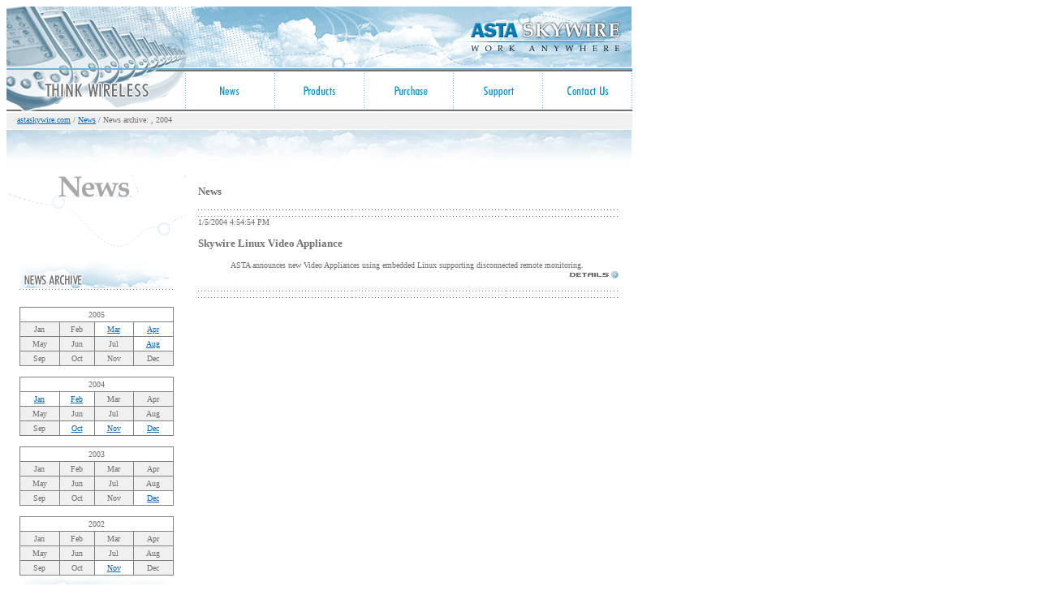

--- FILE ---
content_type: text/html; charset=ascii
request_url: https://astaskywire.com/news/newsarchive.asp?year=2004&month=0
body_size: 2583
content:
<!DOCTYPE html>
<html>
<head>
  <title>News Archive&laquo; ASTA SkyWire</title>
  <link rel="stylesheet" type="text/css" href="/astans.css">
  <meta name="MSSmartTagsPreventParsing" content="TRUE">
  <script language="javascript" src="/tools.js"></script>
<script>
  var _paq = window._paq = window._paq || [];
  _paq.push(['enableLinkTracking']);
  _paq.push(['setCustomVariable',1,'domain',location.hostname,'visit']);
  _paq.push(['trackPageView']);
  (function() {
    var u="//"+location.hostname+"/";
    _paq.push(['setTrackerUrl', u+'piwik.php']);
    _paq.push(['setSiteId', '462']);
    var d=document, g=d.createElement("script"), s=d.getElementsByTagName("script")[0];
    g.type="text/javascript"; g.async=true; g.defer=true; g.src=u+"piwik.php"; s.parentNode.insertBefore(g,s);
  })();
</script></head>
<body>
  <div id="sm_products" onmouseover="clearTimeout( menuTimeout );" onmouseout="menuTimeout=setTimeout('hideMenu()', 1000);" style="border: #707070 1px solid; padding: 5px 5px 5px 5px; background-color: #eef5f8; position: absolute; left: 330px; top: 125px; z-index: 60; visibility: hidden;">
    <table cellpadding="0" cellspacing="5" border="0">
      <tr>
        <td>
          <a href="/products/skywiremeeting/" class="menu"><nobr>SkyWire&trade; Meeting</nobr></a>
        </td>
      </tr>
      <tr>
        <td>
          <a href="/products/skywirevideo/" class="menu"><nobr>SkyWire&trade; Video</nobr></a>
        </td>
      </tr>
      <tr>
        <td background="/img/menu_div.gif"><img src="/img/zero.gif" width="150" height="3" border="0"></td>
      </tr>
      <tr>
        <td>
          <a href="/products/skywire/" class="menu"><nobr>SkyWire&trade; SmartClient Toolkit</nobr></a>
        </td>
      </tr>
      <tr>
        <td background="/img/menu_div.gif"><img src="/img/zero.gif" width="150" height="3" border="0"></td>
      </tr>
      <tr>
        <td>
          <a href="/products/skysync/" class="menu"><nobr>SkyWire&trade; SkySync</nobr></a>
        </td>
      </tr>
      <tr>
        <td>
          <a href="/products/pdasafe/" class="menu"><nobr>PDA Safe</nobr></a>
        </td>
      </tr>
      <tr>
        <td>
          <a href="/products/palmchartwizard/" class="menu"><nobr>Palm Chart Wizard</nobr></a>
        </td>
      </tr>
      <tr>
        <td background="/img/menu_div.gif"><img src="/img/zero.gif" width="150" height="3" border="0"></td>
      </tr>
      <tr>
        <td>
          <a href="/products/downloads/" class="menu"><nobr>Downloads</nobr></a>
        </td>
      </tr>
    </table>
  </div>
  <div id="sm_purchase" onmouseover="clearTimeout( menuTimeout );" onmouseout="menuTimeout=setTimeout('hideMenu()', 1000);" style="border: #707070 1px solid; padding: 5px 5px 5px 5px; background-color: #eef5f8; position: absolute; left: 440px; top: 125px; z-index: 60; visibility: hidden;">
    <table cellpadding="0" cellspacing="5" border="0">
      <tr>
        <td>
          <a href="/purchase/skywiremeeting/" class="menu"><nobr>SkyWire&trade; Meeting</nobr></a>
        </td>
      </tr>
      <tr>
        <td>
          <a href="/purchase/skywirevideo/" class="menu"><nobr>SkyWire&trade; Video</nobr></a>
        </td>
      </tr>
      <tr>
        <td>
          <a href="/purchase/skywire/" class="menu"><nobr>SkyWire&trade; SmartClient Toolkit</nobr></a>
        </td>
      </tr>
    </table>
  </div>
  <table width="100%" cellpadding="0" cellspacing="0">
    <tr>
      <td valign="top" background="/img/back2.gif">
        <table width="771" cellpadding="0" cellspacing="0" border="0" background="">
          <tr bgcolor="#73B1D3">
            <td><img src="/img/pdas.gif" width="220" height="76" border="0"></td>
            <td colspan="7"><img src="/img/topback.gif" width="331" height="76" border="0"></td>
            <td colspan="4"><img src="/img/astawireless.gif" width="220" height="76" border="0" alt="ASTA SkyWire"></td>
          </tr>
          <tr>
            <td>
              <a href="/thinkwireless/"><img src="/img/thinkwireless.gif" width="220" height="51" border="0" alt="Think Wireless"></a>
            </td>
            <td><img src="/img/menuvr.gif" width="1" height="51" border="0"></td>
            <td>
              <a href="/news/" onmouseover="high('news');" onmouseout="low('news');"><img name="news" id="news" src="/img/m_news.gif" width="109" height="51" border="0"></a>
            </td>
            <td><img src="/img/menuvr.gif" width="1" height="51" border="0"></td>
            <td>
              <a href="/products/" onmouseover="high('products'); showElem('sm_products');" onmouseout="menuTimeout=setTimeout('hideMenu()', 1000);"><img name="products" id="products" src="/img/m_products.gif" width="109" height="51" border="0"></a>
            </td>
            <td><img src="/img/menuvr.gif" width="1" height="51" border="0"></td>
            <td>
              <a href="/purchase/" onmouseover="high('purchase'); showElem('sm_purchase');" onmouseout="menuTimeout=setTimeout('hideMenu()', 1000);"><img name="purchase" id="purchase" src="/img/m_purchase.gif" width="109" height="51" border="0"></a>
            </td>
            <td><img src="/img/menuvr.gif" width="1" height="51" border="0"></td>
            <td>
              <a href="/support/" onmouseover="high('support');" onmouseout="low('support');"><img name="support" id="support" src="/img/m_support.gif" width="109" height="51" border="0"></a>
            </td>
            <td><img src="/img/menuvr.gif" width="1" height="51" border="0"></td>
            <td>
              <a href="/contactus/" onmouseover="high('contactus');" onmouseout="low('contactus');"><img name="contactus" id="contactus" src="/img/m_contactus.gif" width="109" height="51" border="0"></a>
            </td>
            <td><img src="/img/menuvr.gif" width="1" height="51" border="0"></td>
          </tr>
          <tr>
            <td colspan="12" bgcolor="#F0F0F0" valign="center">
              <img src="/img/zero.gif" width="10" height="20" border="0" align="absmiddle"> <a href="/">astaskywire.com</a> / <a href="/news/">News</a> / News archive: , 2004
            </td>
          </tr>
          <tr>
            <td colspan="12"><img src="/img/topback.jpg" width="771" height="43" border="0"></td>
          </tr>
          <tr>
            <td colspan="2" valign="top">
              <img src="/img/zero.gif" width="221" height="10" border="0"><br>
              <center>
                <img src="img/title.gif" width="220" height="90" border="0" alt="News">
              </center>
              <table width="221" cellpadding="0" cellspacing="15" border="0" background="">
                <tr>
                  <td align="center">
                    <table width="190" border="0" cellpadding="0" cellspacing="0" background="">
                      <tr>
                        <td><img src="/news/img/newsarchive.gif" width="190" height="40" border="0" alt="News Archive"></td>
                      </tr>
                      <tr>
                        <td>
                          <p></p>
                          <table cellpadding="3" cellspacing="1" bgcolor="#808080" width="100%">
                            <tr>
                              <td bgcolor="white" colspan="4" align="center">2005</td>
                            </tr>
                            <tr>
                              <td align="center" bgcolor="#F0F0F0">Jan</td>
                              <td align="center" bgcolor="#F0F0F0">Feb</td>
                              <td align="center" bgcolor="white">
                                <a href="/news/newsarchive.asp?year=2005&month=2">Mar</a>
                              </td>
                              <td align="center" bgcolor="white">
                                <a href="/news/newsarchive.asp?year=2005&month=3">Apr</a>
                              </td>
                            </tr>
                            <tr>
                              <td align="center" bgcolor="#F0F0F0">May</td>
                              <td align="center" bgcolor="#F0F0F0">Jun</td>
                              <td align="center" bgcolor="#F0F0F0">Jul</td>
                              <td align="center" bgcolor="white">
                                <a href="/news/newsarchive.asp?year=2005&month=7">Aug</a>
                              </td>
                            </tr>
                            <tr>
                              <td align="center" bgcolor="#F0F0F0">Sep</td>
                              <td align="center" bgcolor="#F0F0F0">Oct</td>
                              <td align="center" bgcolor="#F0F0F0">Nov</td>
                              <td align="center" bgcolor="#F0F0F0">Dec</td>
                            </tr>
                          </table>
                          <p></p>
                          <table cellpadding="3" cellspacing="1" bgcolor="#808080" width="100%">
                            <tr>
                              <td bgcolor="white" colspan="4" align="center">2004</td>
                            </tr>
                            <tr>
                              <td align="center" bgcolor="white">
                                <a href="/news/newsarchive.asp?year=2004&month=0">Jan</a>
                              </td>
                              <td align="center" bgcolor="white">
                                <a href="/news/newsarchive.asp?year=2004&month=1">Feb</a>
                              </td>
                              <td align="center" bgcolor="#F0F0F0">Mar</td>
                              <td align="center" bgcolor="#F0F0F0">Apr</td>
                            </tr>
                            <tr>
                              <td align="center" bgcolor="#F0F0F0">May</td>
                              <td align="center" bgcolor="#F0F0F0">Jun</td>
                              <td align="center" bgcolor="#F0F0F0">Jul</td>
                              <td align="center" bgcolor="#F0F0F0">Aug</td>
                            </tr>
                            <tr>
                              <td align="center" bgcolor="#F0F0F0">Sep</td>
                              <td align="center" bgcolor="white">
                                <a href="/news/newsarchive.asp?year=2004&month=9">Oct</a>
                              </td>
                              <td align="center" bgcolor="white">
                                <a href="/news/newsarchive.asp?year=2004&month=10">Nov</a>
                              </td>
                              <td align="center" bgcolor="white">
                                <a href="/news/newsarchive.asp?year=2004&month=11">Dec</a>
                              </td>
                            </tr>
                          </table>
                          <p></p>
                          <table cellpadding="3" cellspacing="1" bgcolor="#808080" width="100%">
                            <tr>
                              <td bgcolor="white" colspan="4" align="center">2003</td>
                            </tr>
                            <tr>
                              <td align="center" bgcolor="#F0F0F0">Jan</td>
                              <td align="center" bgcolor="#F0F0F0">Feb</td>
                              <td align="center" bgcolor="#F0F0F0">Mar</td>
                              <td align="center" bgcolor="#F0F0F0">Apr</td>
                            </tr>
                            <tr>
                              <td align="center" bgcolor="#F0F0F0">May</td>
                              <td align="center" bgcolor="#F0F0F0">Jun</td>
                              <td align="center" bgcolor="#F0F0F0">Jul</td>
                              <td align="center" bgcolor="#F0F0F0">Aug</td>
                            </tr>
                            <tr>
                              <td align="center" bgcolor="#F0F0F0">Sep</td>
                              <td align="center" bgcolor="#F0F0F0">Oct</td>
                              <td align="center" bgcolor="#F0F0F0">Nov</td>
                              <td align="center" bgcolor="white">
                                <a href="/news/newsarchive.asp?year=2003&month=11">Dec</a>
                              </td>
                            </tr>
                          </table>
                          <p></p>
                          <table cellpadding="3" cellspacing="1" bgcolor="#808080" width="100%">
                            <tr>
                              <td bgcolor="white" colspan="4" align="center">2002</td>
                            </tr>
                            <tr>
                              <td align="center" bgcolor="#F0F0F0">Jan</td>
                              <td align="center" bgcolor="#F0F0F0">Feb</td>
                              <td align="center" bgcolor="#F0F0F0">Mar</td>
                              <td align="center" bgcolor="#F0F0F0">Apr</td>
                            </tr>
                            <tr>
                              <td align="center" bgcolor="#F0F0F0">May</td>
                              <td align="center" bgcolor="#F0F0F0">Jun</td>
                              <td align="center" bgcolor="#F0F0F0">Jul</td>
                              <td align="center" bgcolor="#F0F0F0">Aug</td>
                            </tr>
                            <tr>
                              <td align="center" bgcolor="#F0F0F0">Sep</td>
                              <td align="center" bgcolor="#F0F0F0">Oct</td>
                              <td align="center" bgcolor="white">
                                <a href="/news/newsarchive.asp?year=2002&month=10">Nov</a>
                              </td>
                              <td align="center" bgcolor="#F0F0F0">Dec</td>
                            </tr>
                          </table>
                        </td>
                      </tr>
                      <tr>
                        <td><img src="/img/seealso.gif" width="190" height="40" border="0" alt="See also"></td>
                      </tr>
                      <tr>
                        <td>
                          <ul class="small">
                            <li>
                              <a href="/thinkwireless/">What can you use ASTA Wireless Products for?</a>
                            </li>
                            <li>
                              <a href="/products/">ASTA Wireless Products</a>
                            </li>
                            <li>
                              <a href="/products/downloads/">Downloads</a>
                            </li>
                          </ul>
                        </td>
                      </tr>
                    </table>
                  </td>
                </tr>
              </table>
            </td>
            <td colspan="10" rowspan="2" valign="top">
              <table width="100%" cellpadding="0" cellspacing="15" border="0">
                <tr>
                  <td>
                    <h1>News</h1>
                    <p></p>
                    <table width="100%" cellpadding="0" cellspacing="0" border="0">
                      <tr>
                        <td background="/img/seealsodivider.gif"><img src="/img/zero.gif" width="1" height="8" border="0"></td>
                      </tr>
                      <tr>
                        <td width="100%">
                          1/5/2004 4:54:54 PM<br>
                          <p><b>Skywire Linux Video Appliance</b></p>
                          <dl>
                            <dd>
                              ASTA announces new Video Appliances using embedded Linux supporting disconnected remote monitoring.
                              <div align="right">
                                <a href="/news/200401/20040105.asp"><img src="/img/details.gif" width="65" height="13" border="0"></a>
                              </div>
                            </dd>
                          </dl>
                        </td>
                      </tr>
                      <tr>
                        <td background="/img/seealsodivider.gif"><img src="/img/zero.gif" width="1" height="8" border="0"></td>
                      </tr>
                    </table>
                  </td>
                </tr>
              </table>
            </td>
          </tr>
          <tr>
            <td colspan="2" valign="bottom"><img src="/img/bottom-corner.gif" width="221" height="123" border="0"></td>
          </tr>
        </table>
      </td>
    </tr>
    <tr>
      <td valign="bottom" bgcolor="#E5E5E5">
        <table width="771" cellpadding="0" cellspacing="0" border="0">
          <tr>
            <td width="50"><img src="/img/astatechgroup.gif" width="50" height="50" border="0" alt="ASTA Technology Group"></td>
            <td width="167" valign="top">
              <table cellpadding="5" cellspacing="0" border="0">
                <tr>
                  <td><b>ASTA SkyWire</b><br>
                  <br></td>
                </tr>
              </table>
            </td>
            <td width="1"><img src="/img/bottomvr.gif" width="1" height="50" border="0"></td>
            <td width="329" valign="top">
              <table width="329" cellpadding="5" cellspacing="0" border="0">
                <tr>
                  <td>Last modified: 2/24/2003 9:35:19 AM<br>
                  <b>&copy; 1997-2004 Asta Technology Group</b></td>
                </tr>
              </table>
            </td>
            <td width="1"><img src="/img/bottomvr.gif" width="1" height="50" border="0"></td>
            <td width="209" valign="center" align="center">
              <table width="130" cellpadding="5" cellspacing="0" border="0">
                <tr>
                  <td>
                    <a href="/"><img src="/img/i_home.gif" width="21" height="21" border="0" alt="home"></a>
                  </td>
                  <td></td>
                  <td>
                    <a href="/search/"><img src="/img/i_search.gif" width="21" height="21" border="0" alt="search / site map"></a>
                  </td>
                </tr>
              </table>
            </td>
            <td width="1"><img src="/img/bottomvr.gif" width="1" height="50" border="0"></td>
          </tr>
        </table>
      </td>
    </tr>
  </table>
<script defer src="https://static.cloudflareinsights.com/beacon.min.js/vcd15cbe7772f49c399c6a5babf22c1241717689176015" integrity="sha512-ZpsOmlRQV6y907TI0dKBHq9Md29nnaEIPlkf84rnaERnq6zvWvPUqr2ft8M1aS28oN72PdrCzSjY4U6VaAw1EQ==" data-cf-beacon='{"version":"2024.11.0","token":"fa1dd57b95ea495f994dfa07b1b4f034","r":1,"server_timing":{"name":{"cfCacheStatus":true,"cfEdge":true,"cfExtPri":true,"cfL4":true,"cfOrigin":true,"cfSpeedBrain":true},"location_startswith":null}}' crossorigin="anonymous"></script>
</body>
</html>


--- FILE ---
content_type: text/css; charset=
request_url: https://astaskywire.com/astans.css
body_size: -29
content:
p 	{
	font-family: verdana;
	font-size: small;
	color: #707070;
	padding-top: 0 px;
	padding-bottom: 0 px;
	margin-top: 0 px; margin-bottom: 10 px;
	}

p.news	{
	font-family: verdana;
	font-size: x-small;
	color: #707070;
	padding-top: 0 px;
	padding-bottom: 0 px;
	margin-top: 0 px; margin-bottom: 5 px;
	}

td	{
	font-family: verdana;
	font-size: x-small;
	color: #707070;
	}

h1	{
	font-family: verdana;
	font-size: small;
	font-weight: 700;
	color: #707070;
	padding-top: 0 px;
	padding-bottom: 5 px;
	margin-top: 0 px;
	margin-bottom: 0 px;
	}
h1.title
	{
	padding-top: 10 px;
	padding-left: 15 px;
	padding-bottom: 5 px;
	margin-top: 0 px;
	margin-bottom: 0 px;
	}

a	{
	color : #0a69c0;
	text-decoration : underline;
	}

a.menu	{
	color : #027cb7;
	text-decoration : none;
	font-weight: 700;
	}

a.menu:link
	{
	color : #027cb7;
	text-decoration : none;
	font-weight: 700;
	}


a:link	{
	color : #0a69c0;
	text-decoration : underline;
	}

a:visited
	{
	color : #6a4f9a; 7bb5d5;
	text-decoration : underline;
	}

a:hover {
	color : #0a69c0;
	text-decoration : underline;
	} 

ul	{
	list-style-image: url(/img/li2.gif);
	list-style-position: outside;
	font-size: small;
	font-family: verdana;
	vertical-align: middle;
	padding-right: 5 px;
	margin-bottom: 8 px;
	}

ul.av	{
	list-style-image: url(/astavision/img/li.gif);
	list-style-position: outside;
	font-size: x-small;
	font-family: verdana;
	vertical-align: middle;
	margin-left: 30 px;
	padding-right: 5 px;
	margin-bottom: 0 px;
	padding-top: 0 px;
	margin-top: 0 px;
	}

ul.small {
	list-style-image: url(/img/li2.gif);
	list-style-position: outside;
	font-size: x-small;
	font-family: verdana;
	vertical-align: middle;
	padding-right: 5 px;
	margin-bottom: 8 px;
	}

--- FILE ---
content_type: application/x-javascript; charset=
request_url: https://astaskywire.com/tools.js
body_size: 342
content:
dom = (document.getElementById)? true : false;
nn4 = (document.layers)? true : false;
ie = (document.all)? true : false;
ie4 = (!dom && ie)? true : false;
var currElement = null;

function preloadImages()
{
	var doc = document;
	if( doc.images )
	    {
	    if( !doc.preloadImgs )
			doc.preloadImgs = new Array();
		var i, j = doc.preloadImgs.length;
		var a = preloadImages.arguments;
		for(i=0; i<a.length; i++)
		    	{
			doc.preloadImgs[j] = new Image;
			doc.preloadImgs[j++].src = a[i];
			}
		}
}

preloadImages( '/img/ma_news.gif', '/img/ma_products.gif', '/img/ma_purchase.gif',
	       '/img/ma_support.gif', '/img/ma_contactus.gif', '/img/m_news.gif',
	       '/img/m_products.gif', '/img/m_purchase.gif', '/img/m_support.gif',
	       '/img/m_contactus.gif' );

var menuTimeout;

function high( img )
{
	if( menuTimeout )
	    hideMenu();
	var obj = findObject( img );
	if( obj )
	    obj.src = "/img/ma_" + img + ".gif";
}

function low( img )
{
	var obj = findObject( img );
	if( obj )
	    obj.src = "/img/m_" + img + ".gif";
}

function findObject( id, doc )
{
	var i;

	if( doc == null )
	    doc = document;

	if( dom )
	    return doc.getElementById( id );
	else
	    {
	    if( ie4 )
		return doc.all[ id ];
	    }

	for( i=0; i<doc.forms.length; i++ )
	    for( j=0; j<doc.forms[i].elements.length; j++ )
		if( id == doc.forms[i].elements[j].name )
	  	    return doc.forms[i].elements[j];

	for( i=0; i<doc.images.length; i++ )
	    if( id == doc.images[i].name )
		return doc.images[i];

	if( doc.layers == null )
	    return null;

	for( i=0; i<doc.layers.length; i++ )
	    {
	    if( id == doc.layers[i].name )
		return doc.layers[i];
	    var x = findObject( id, doc.layers[i].document );
	    if( x != null )
		return x;
	    } 
	return null;
}

function showElem(elemId)
{
	if (dom)
	    document.getElementById(elemId).style.visibility = "visible";
	else
	    if (ie4)
		document.all[elemId].style.visibility = "visible";
	    else
		if (nn4)
	  	    document.layers[elemId].visibility = "show";
}

function hideElem(elemId)
{
	if (dom)
	     document.getElementById(elemId).style.visibility = "hidden";
	else
	    if (ie4)
		document.all[elemId].style.visibility = "hidden";
	    else
		if (nn4) document.layers[elemId].visibility = "hide";
}

function hideMenu()
{
	hideElem( 'sm_products' );
	hideElem( 'sm_purchase' );
	low( 'products' );
	low( 'purchase' );
	if( menuTimeout )
	    clearTimeout( menuTimeout );
}

